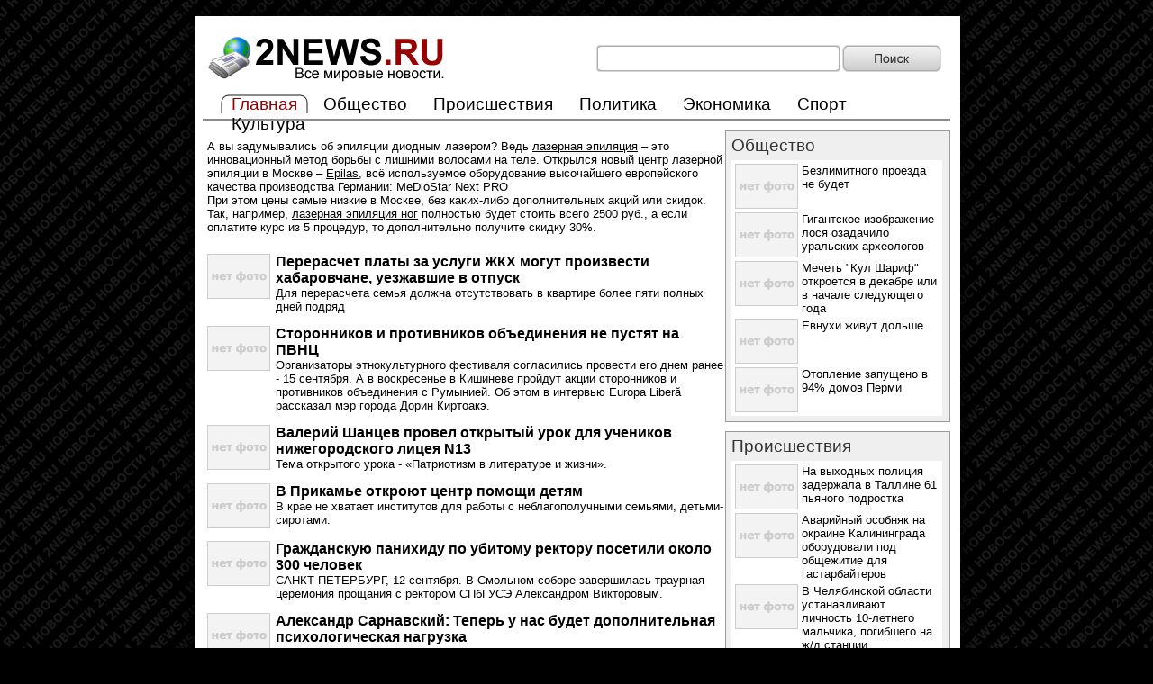

--- FILE ---
content_type: text/html; charset=utf-8
request_url: http://2news.ru/?n=669
body_size: 14534
content:


<!DOCTYPE HTML PUBLIC "-//W3C//DTD HTML 4.0 Transitional//EN">

<html xmlns="http://www.w3.org/1999/xhtml">
<head id="Head1"><title>
	Новости 2news.ru
</title><meta http-equiv="Content-Type" content="text/html; charset=UTF-8" /><link rel="shortcut icon" href="/siteimg/mainicon.ico" /><link href="/style.css" type="text/css" rel="stylesheet" /><meta name="description" content="Новости. Новостной сайт 2news. Самые значимые мировые события и происшествия на новостном сайте." /><meta name="keywords" content="новости, новостной сайт, события, происшествия, общество, новости политики, новости экономики, новости культуры, новости спорта" /></head>
<body style="margin: 0px; background-color: #000000; background-image: url('/siteimg/bg.png')">
<script language="javascript" type="text/javascript">
function ValidateSearch(){
    if (document.getElementById("SearchText").value.length<2){
        alert("Минимальная длина запроса для поиска 2 символа.");
        return false;
    }
    return true;
}
</script>
    <center>
        <table cellpadding="0" cellspacing="0" style="border: 0px; width: 930px; height: 100%;">
            <tr style="vertical-align: top;">
                <td style="height: 140px; background-image: url('/siteimg/top_bg.png'); background-position: top center; background-repeat: no-repeat;">
                    <div style="padding: 35px 50px 0px 50px;">
                        <form action="/default.aspx" method="post" style="margin: 0px; padding: 0px 0px 10px 0px;" onsubmit="return ValidateSearch();">
                            <table cellpadding="0" cellspacing="0" style="width: 830px; border: 0px; background-color: #ffffff;"><tr>
                                <td><a href="/" title="Новости 2news.ru"><img alt="Новости 2news.ru" src="/siteimg/logo.png" style="width: 275px; height: 60px; border: 0px;" /></a></td>
                                <td>&nbsp;</td>
                                <td style="width: 273px"><div style="width: 271px; height: 30px; background-image: url('/siteimg/textbox_bg.png');"><div style="padding: 4px 0px 0px 4px"><input id="SearchText" name="SearchText" type="text" style="width: 262px; border: 0px;" /></div></div></td>
                                <td style="width: 120px"><input id="Search_Button" name="Search_Button" type="submit" class="ButtonSearch" value="" /></td>
                            </tr></table>
                        </form>
                        
                        <div class="header_line"><div style="padding-left: 20px">
                            <div class="header_sel_center"><div class="header_sel_left"><div class="header_sel_right"><div class="header_text">Главная</div></div></div></div>
<div class="header_text"><a href="/?p=theme&id=1" class="Title_Link" title="Общество">Общество</a></div>
<div class="header_text"><a href="/?p=theme&id=2" class="Title_Link" title="Происшествия">Происшествия</a></div>
<div class="header_text"><a href="/?p=theme&id=3" class="Title_Link" title="Политика">Политика</a></div>
<div class="header_text"><a href="/?p=theme&id=4" class="Title_Link" title="Экономика">Экономика</a></div>
<div class="header_text"><a href="/?p=theme&id=5" class="Title_Link" title="Спорт">Спорт</a></div>
<div class="header_text"><a href="/?p=theme&id=6" class="Title_Link" title="Культура">Культура</a></div>

                        </div></div>
                    </div>
                </td>
            </tr>
            <tr style="vertical-align: top">
                <td style="background-image: url('/siteimg/center_bg.png')">
                    <div style="padding: 5px 50px 0px 50px;">
                        <table cellpadding="0" cellspacing="0" style="width: 830px; background-color: #ffffff"><tr style="vertical-align: top;">
                            <td>
<div style="margin:10px 0px 20px 5px;">
А вы задумывались об эпиляции диодным лазером? Ведь <a href="https://epilas.ru" class="Paging_Link">лазерная эпиляция</a> – это инновационный метод борьбы с лишними волосами на теле. Открылся новый центр лазерной эпиляции в Москве – <a href="https://epilas.ru" class="Paging_Link">Epilas</a>, всё используемое оборудование высочайшего европейского качества производства Германии: MeDioStar Next PRO<br />
При этом цены самые низкие в Москве, без каких-либо дополнительных акций или скидок. Так, например, <a href="https://epilas.ru" class="Paging_Link">лазерная эпиляция ног</a> полностью будет стоить всего 2500 руб., а если оплатите курс из 5 процедур, то дополнительно получите скидку 30%.
</div>
                                <div style="padding-bottom: 10px;">
<table cellpadding="2" cellspacing="0" style="width: 100%; border: 0px"><tr style="vertical-align: top;">
<td style="width: 75px; text-align: center;"><a href="/?p=news&id=1051915" title="Перерасчет платы за услуги ЖКХ могут произвести хабаровчане, уезжавшие в отпуск"><img alt="Перерасчет платы за услуги ЖКХ могут произвести хабаровчане, уезжавшие в отпуск" src="/siteimg/no_photo.png" style="border: 0px" /></a></td>
<td>
<h2><a href="/?p=news&id=1051915" class="Title_Link" title="Перерасчет платы за услуги ЖКХ могут произвести хабаровчане, уезжавшие в отпуск">Перерасчет платы за услуги ЖКХ могут произвести хабаровчане, уезжавшие в отпуск</a></h2>
Для перерасчета семья должна отсутствовать в квартире более пяти полных дней подряд
</td>
</tr></table>
</div>
<div style="padding-bottom: 10px;">
<table cellpadding="2" cellspacing="0" style="width: 100%; border: 0px"><tr style="vertical-align: top;">
<td style="width: 75px; text-align: center;"><a href="/?p=news&id=1051914" title="Сторонников и противников объединения не пустят на ПВНЦ"><img alt="Сторонников и противников объединения не пустят на ПВНЦ" src="/siteimg/no_photo.png" style="border: 0px" /></a></td>
<td>
<h2><a href="/?p=news&id=1051914" class="Title_Link" title="Сторонников и противников объединения не пустят на ПВНЦ">Сторонников и противников объединения не пустят на ПВНЦ</a></h2>
Организаторы этнокультурного фестиваля согласились провести его днем ранее - 15 сентября. А в воскресенье в Кишиневе пройдут акции сторонников и противников объединения с Румынией. Об этом в интервью Europa Liber&#259; рассказал мэр города Дорин Киртоакэ.
</td>
</tr></table>
</div>
<div style="padding-bottom: 10px;">
<table cellpadding="2" cellspacing="0" style="width: 100%; border: 0px"><tr style="vertical-align: top;">
<td style="width: 75px; text-align: center;"><a href="/?p=news&id=1051942" title="Валерий Шанцев провел открытый урок для учеников нижегородского лицея N13"><img alt="Валерий Шанцев провел открытый урок для учеников нижегородского лицея N13" src="/siteimg/no_photo.png" style="border: 0px" /></a></td>
<td>
<h2><a href="/?p=news&id=1051942" class="Title_Link" title="Валерий Шанцев провел открытый урок для учеников нижегородского лицея N13">Валерий Шанцев провел открытый урок для учеников нижегородского лицея N13</a></h2>
Тема открытого урока - «Патриотизм в литературе и жизни».
</td>
</tr></table>
</div>
<div style="padding-bottom: 10px;">
<table cellpadding="2" cellspacing="0" style="width: 100%; border: 0px"><tr style="vertical-align: top;">
<td style="width: 75px; text-align: center;"><a href="/?p=news&id=1051918" title="В Прикамье откроют центр помощи детям"><img alt="В Прикамье откроют центр помощи детям" src="/siteimg/no_photo.png" style="border: 0px" /></a></td>
<td>
<h2><a href="/?p=news&id=1051918" class="Title_Link" title="В Прикамье откроют центр помощи детям">В Прикамье откроют центр помощи детям</a></h2>
В крае не хватает институтов для работы с неблагополучными семьями, детьми-сиротами.
</td>
</tr></table>
</div>
<div style="padding-bottom: 10px;">
<table cellpadding="2" cellspacing="0" style="width: 100%; border: 0px"><tr style="vertical-align: top;">
<td style="width: 75px; text-align: center;"><a href="/?p=news&id=1051917" title="Гражданскую панихиду по убитому ректору посетили около 300 человек"><img alt="Гражданскую панихиду по убитому ректору посетили около 300 человек" src="/siteimg/no_photo.png" style="border: 0px" /></a></td>
<td>
<h2><a href="/?p=news&id=1051917" class="Title_Link" title="Гражданскую панихиду по убитому ректору посетили около 300 человек">Гражданскую панихиду по убитому ректору посетили около 300 человек</a></h2>
САНКТ-ПЕТЕРБУРГ, 12 сентября. В Смольном соборе завершилась траурная церемония прощания с ректором СПбГУСЭ Александром Викторовым.
</td>
</tr></table>
</div>
<div style="padding-bottom: 10px;">
<table cellpadding="2" cellspacing="0" style="width: 100%; border: 0px"><tr style="vertical-align: top;">
<td style="width: 75px; text-align: center;"><a href="/?p=news&id=1051986" title="Александр Сарнавский: Теперь у нас будет дополнительная психологическая нагрузка"><img alt="Александр Сарнавский: Теперь у нас будет дополнительная психологическая нагрузка" src="/siteimg/no_photo.png" style="border: 0px" /></a></td>
<td>
<h2><a href="/?p=news&id=1051986" class="Title_Link" title="Александр Сарнавский: Теперь у нас будет дополнительная психологическая нагрузка">Александр Сарнавский: Теперь у нас будет дополнительная психологическая нагрузка</a></h2>
11 сентября, в пресс-центре ВГТРК «Россия» состоялась пресс-конференция, приуроченная к началу трансляций турниров Bellator FC в России, которые стартуют 28 сентября на телеканалах «Россия 2» и «Бойцовский клуб».
</td>
</tr></table>
</div>
<div style="padding-bottom: 10px;">
<table cellpadding="2" cellspacing="0" style="width: 100%; border: 0px"><tr style="vertical-align: top;">
<td style="width: 75px; text-align: center;"><a href="/?p=news&id=1051985" title="Александр Шлеменко: Жду свой титульный бой, чтобы россияне смогли его увидеть в прямом эфире"><img alt="Александр Шлеменко: Жду свой титульный бой, чтобы россияне смогли его увидеть в прямом эфире" src="/siteimg/no_photo.png" style="border: 0px" /></a></td>
<td>
<h2><a href="/?p=news&id=1051985" class="Title_Link" title="Александр Шлеменко: Жду свой титульный бой, чтобы россияне смогли его увидеть в прямом эфире">Александр Шлеменко: Жду свой титульный бой, чтобы россияне смогли его увидеть в прямом эфире</a></h2>
11 сентября, в пресс-центре ВГТРК «Россия» состоялась пресс-конференция, приуроченная к началу трансляций турниров Bellator FC в России, которые стартуют 28 сентября на телеканалах «Россия 2» и «Бойцовский клуб».
</td>
</tr></table>
</div>
<div style="padding-bottom: 10px;">
<table cellpadding="2" cellspacing="0" style="width: 100%; border: 0px"><tr style="vertical-align: top;">
<td style="width: 75px; text-align: center;"><a href="/?p=news&id=1051984" title="Матч Кубка России &quot;Спартак-Нальчик&quot; - &quot;Терек&quot; состоится на день раньше"><img alt="Матч Кубка России &quot;Спартак-Нальчик&quot; - &quot;Терек&quot; состоится на день раньше" src="/siteimg/no_photo.png" style="border: 0px" /></a></td>
<td>
<h2><a href="/?p=news&id=1051984" class="Title_Link" title="Матч Кубка России &quot;Спартак-Нальчик&quot; - &quot;Терек&quot; состоится на день раньше">Матч Кубка России &quot;Спартак-Нальчик&quot; - &quot;Терек&quot; состоится на день раньше</a></h2>
Матч 1/16 финала Кубка России между нальчикским «Спартаком» и «Тереком» пройдет 25 сентября на республиканском стадионе «Спартак».
</td>
</tr></table>
</div>
<div style="padding-bottom: 10px;">
<table cellpadding="2" cellspacing="0" style="width: 100%; border: 0px"><tr style="vertical-align: top;">
<td style="width: 75px; text-align: center;"><a href="/?p=news&id=1051943" title="Депутаты ЗакСа не хотят назначать чиновников Смольного"><img alt="Депутаты ЗакСа не хотят назначать чиновников Смольного" src="/siteimg/no_photo.png" style="border: 0px" /></a></td>
<td>
<h2><a href="/?p=news&id=1051943" class="Title_Link" title="Депутаты ЗакСа не хотят назначать чиновников Смольного">Депутаты ЗакСа не хотят назначать чиновников Смольного</a></h2>
САНКТ-ПЕТЕРБУРГ, 12 сентября. Депутаты петербургского парламента отклонили в первом чтении законопроект, подготовленный «яблочником» Борисом Вишневским, о внесении изменений в устав города, дающих ЗакСу полномочия по согласию и несогласию на назначение всех членов правительства города и глав администраций районов, сообщает корреспондент «Росбалта».
</td>
</tr></table>
</div>
<div style="padding-bottom: 10px;">
<table cellpadding="2" cellspacing="0" style="width: 100%; border: 0px"><tr style="vertical-align: top;">
<td style="width: 75px; text-align: center;"><a href="/?p=news&id=1051989" title="Форвард &quot;Колорадо&quot; Штястны может перебраться в Германию в случае локаута"><img alt="Форвард &quot;Колорадо&quot; Штястны может перебраться в Германию в случае локаута" src="/siteimg/no_photo.png" style="border: 0px" /></a></td>
<td>
<h2><a href="/?p=news&id=1051989" class="Title_Link" title="Форвард &quot;Колорадо&quot; Штястны может перебраться в Германию в случае локаута">Форвард &quot;Колорадо&quot; Штястны может перебраться в Германию в случае локаута</a></h2>
Самый высокооплачиваемый игрок «Колорадо» нападающий Пол Штястны в случае локаута может продолжить карьеру в чемпионате Германии.
</td>
</tr></table>
</div>
<div style="padding-bottom: 10px;">
<table cellpadding="2" cellspacing="0" style="width: 100%; border: 0px"><tr style="vertical-align: top;">
<td style="width: 75px; text-align: center;"><a href="/?p=news&id=1051988" title="И. Лебедев: успех Капелло делает острее вопросы об эффективности работы Адвоката"><img alt="И. Лебедев: успех Капелло делает острее вопросы об эффективности работы Адвоката" src="/siteimg/no_photo.png" style="border: 0px" /></a></td>
<td>
<h2><a href="/?p=news&id=1051988" class="Title_Link" title="И. Лебедев: успех Капелло делает острее вопросы об эффективности работы Адвоката">И. Лебедев: успех Капелло делает острее вопросы об эффективности работы Адвоката</a></h2>
Заместитель председателя Госдумы Игорь Лебедев отметил положительные сдвиги в сборной России, прежде всего обусловленные рабочим подходом нового главного тренера Фабио Капелло.
</td>
</tr></table>
</div>
<div style="padding-bottom: 10px;">
<table cellpadding="2" cellspacing="0" style="width: 100%; border: 0px"><tr style="vertical-align: top;">
<td style="width: 75px; text-align: center;"><a href="/?p=news&id=1051987" title="Мартинес: я не могу смириться с тем, что Чавес является чемпионом мира"><img alt="Мартинес: я не могу смириться с тем, что Чавес является чемпионом мира" src="/siteimg/no_photo.png" style="border: 0px" /></a></td>
<td>
<h2><a href="/?p=news&id=1051987" class="Title_Link" title="Мартинес: я не могу смириться с тем, что Чавес является чемпионом мира">Мартинес: я не могу смириться с тем, что Чавес является чемпионом мира</a></h2>
Аргентинец Серхио Мартинес вновь обрушился с критикой на чемпиона мира в среднем весе по версии WBC Хулио Сезара Чавеса-младшего, с которым ему предстоит сразиться 15 сентября в США.
</td>
</tr></table>
</div>
<div style="padding-bottom: 10px;">
<table cellpadding="2" cellspacing="0" style="width: 100%; border: 0px"><tr style="vertical-align: top;">
<td style="width: 75px; text-align: center;"><a href="/?p=news&id=1051959" title="Украинцев превратят в валютных спекулянтов"><img alt="Украинцев превратят в валютных спекулянтов" src="/siteimg/no_photo.png" style="border: 0px" /></a></td>
<td>
<h2><a href="/?p=news&id=1051959" class="Title_Link" title="Украинцев превратят в валютных спекулянтов">Украинцев превратят в валютных спекулянтов</a></h2>
Стоимость гривни будет зависеть от того, чей печатный станок будет работать быстрее - США или ЕС
</td>
</tr></table>
</div>
<div style="padding-bottom: 10px;">
<table cellpadding="2" cellspacing="0" style="width: 100%; border: 0px"><tr style="vertical-align: top;">
<td style="width: 75px; text-align: center;"><a href="/?p=news&id=1051945" title="За место в Совете при президенте РФ борются Светлана Маковецкая и Виктор Шмыров"><img alt="За место в Совете при президенте РФ борются Светлана Маковецкая и Виктор Шмыров" src="/siteimg/no_photo.png" style="border: 0px" /></a></td>
<td>
<h2><a href="/?p=news&id=1051945" class="Title_Link" title="За место в Совете при президенте РФ борются Светлана Маковецкая и Виктор Шмыров">За место в Совете при президенте РФ борются Светлана Маковецкая и Виктор Шмыров</a></h2>
Кто будет представлять Пермский край в Совете по развитию гражданского общества, станет известно после 15 сентября.
</td>
</tr></table>
</div>
<div style="padding-bottom: 10px;">
<table cellpadding="2" cellspacing="0" style="width: 100%; border: 0px"><tr style="vertical-align: top;">
<td style="width: 75px; text-align: center;"><a href="/?p=news&id=1051991" title="&quot;Спартак&quot; установил клубный рекорд"><img alt="&quot;Спартак&quot; установил клубный рекорд" src="/siteimg/no_photo.png" style="border: 0px" /></a></td>
<td>
<h2><a href="/?p=news&id=1051991" class="Title_Link" title="&quot;Спартак&quot; установил клубный рекорд">&quot;Спартак&quot; установил клубный рекорд</a></h2>
«Спартак» в этом сезоне установил клубный рекорд в чемпионатах России с 1996-го года.
</td>
</tr></table>
</div>
<div style="padding-bottom: 10px;">
<table cellpadding="2" cellspacing="0" style="width: 100%; border: 0px"><tr style="vertical-align: top;">
<td style="width: 75px; text-align: center;"><a href="/?p=news&id=1051990" title="&quot;Пирелли&quot; объявила составы шин на этапы в Японии, Корее и Индии"><img alt="&quot;Пирелли&quot; объявила составы шин на этапы в Японии, Корее и Индии" src="/siteimg/no_photo.png" style="border: 0px" /></a></td>
<td>
<h2><a href="/?p=news&id=1051990" class="Title_Link" title="&quot;Пирелли&quot; объявила составы шин на этапы в Японии, Корее и Индии">&quot;Пирелли&quot; объявила составы шин на этапы в Японии, Корее и Индии</a></h2>
Монопольный поставщик шин в чемпионате мира Формулы-1 компания «Пирелли» объявила составы шин на три последующих Гран-при - Японии, Кореи и Индии.
</td>
</tr></table>
</div>
<div style="padding-bottom: 10px;">
<table cellpadding="2" cellspacing="0" style="width: 100%; border: 0px"><tr style="vertical-align: top;">
<td style="width: 75px; text-align: center;"><a href="/?p=news&id=1051929" title="В Калининграде задержано 20 тонн свинины из Австрии"><img alt="В Калининграде задержано 20 тонн свинины из Австрии" src="/siteimg/no_photo.png" style="border: 0px" /></a></td>
<td>
<h2><a href="/?p=news&id=1051929" class="Title_Link" title="В Калининграде задержано 20 тонн свинины из Австрии">В Калининграде задержано 20 тонн свинины из Австрии</a></h2>
В Калининградской области в пограничном контрольном ветеринарном пункте «СВХ Сириус» государственные инспекторы территориального управления Россельхознадзора выявили нарушение ветеринарных требований при ввозе из Австрии 19,9 тонны мороженой свинины.
</td>
</tr></table>
</div>
<div style="padding-bottom: 10px;">
<table cellpadding="2" cellspacing="0" style="width: 100%; border: 0px"><tr style="vertical-align: top;">
<td style="width: 75px; text-align: center;"><a href="/?p=news&id=1051920" title="Новые номера: подробности"><img alt="Новые номера: подробности" src="/siteimg/no_photo.png" style="border: 0px" /></a></td>
<td>
<h2><a href="/?p=news&id=1051920" class="Title_Link" title="Новые номера: подробности">Новые номера: подробности</a></h2>
Как будут выглядеть обычные «белые» прямоугольные казахстанские номера мы уже не раз писали, теперь же завеса тайны открылась и над остальными госзнаками.
</td>
</tr></table>
</div>
<div style="padding-bottom: 10px;">
<table cellpadding="2" cellspacing="0" style="width: 100%; border: 0px"><tr style="vertical-align: top;">
<td style="width: 75px; text-align: center;"><a href="/?p=news&id=1051992" title="Чакветадзе проиграла Воскобоевой"><img alt="Чакветадзе проиграла Воскобоевой" src="/siteimg/no_photo.png" style="border: 0px" /></a></td>
<td>
<h2><a href="/?p=news&id=1051992" class="Title_Link" title="Чакветадзе проиграла Воскобоевой">Чакветадзе проиграла Воскобоевой</a></h2>
Во втором круге турнира в Ташкенте россиянка Анна Чакветадзе уступила Галине Воскобоевой (1:6, 3:6).
</td>
</tr></table>
</div>
<div style="padding-bottom: 10px;">
<table cellpadding="2" cellspacing="0" style="width: 100%; border: 0px"><tr style="vertical-align: top;">
<td style="width: 75px; text-align: center;"><a href="/?p=news&id=1051995" title="Короткометражка ростовчанина победила на фестивале любительских фильмов &quot;Сёмга&quot;"><img alt="Короткометражка ростовчанина победила на фестивале любительских фильмов &quot;Сёмга&quot;" src="/siteimg/no_photo.png" style="border: 0px" /></a></td>
<td>
<h2><a href="/?p=news&id=1051995" class="Title_Link" title="Короткометражка ростовчанина победила на фестивале любительских фильмов &quot;Сёмга&quot;">Короткометражка ростовчанина победила на фестивале любительских фильмов &quot;Сёмга&quot;</a></h2>
В Ростове-на-Дону завершился первый фестиваль любительского короткометражного кино «Сёмга». На фестивале вниманию зрителей было предложено шесть картин из разных городов страны. Оценивать фильмы смогли сами гости фестиваля.
</td>
</tr></table>
</div>
<div style="padding-bottom: 10px;">
<table cellpadding="2" cellspacing="0" style="width: 100%; border: 0px"><tr style="vertical-align: top;">
<td style="width: 75px; text-align: center;"><a href="/?p=news&id=1051994" title="В ансамбле только цыгане"><img alt="В ансамбле только цыгане" src="/siteimg/no_photo.png" style="border: 0px" /></a></td>
<td>
<h2><a href="/?p=news&id=1051994" class="Title_Link" title="В ансамбле только цыгане">В ансамбле только цыгане</a></h2>
В Липецке появился уникальный этно-коллектив. Впервые в нашем городе создан полноценный цыганский ансамбль песни и танца. 15 сентября липецкие цыгане представят на суд горожан свою первую концертную программу - мини-мюзикл.
</td>
</tr></table>
</div>
<div style="padding-bottom: 10px;">
<table cellpadding="2" cellspacing="0" style="width: 100%; border: 0px"><tr style="vertical-align: top;">
<td style="width: 75px; text-align: center;"><a href="/?p=news&id=1051921" title="Людей в возрасте &quot;после 65&quot; в Казахстане станет больше в ближайшие годы"><img alt="Людей в возрасте &quot;после 65&quot; в Казахстане станет больше в ближайшие годы" src="/siteimg/no_photo.png" style="border: 0px" /></a></td>
<td>
<h2><a href="/?p=news&id=1051921" class="Title_Link" title="Людей в возрасте &quot;после 65&quot; в Казахстане станет больше в ближайшие годы">Людей в возрасте &quot;после 65&quot; в Казахстане станет больше в ближайшие годы</a></h2>
Согласно классификации ООН, сейчас население страны находится «на пороге старения».
</td>
</tr></table>
</div>
<div style="padding-bottom: 10px;">
<table cellpadding="2" cellspacing="0" style="width: 100%; border: 0px"><tr style="vertical-align: top;">
<td style="width: 75px; text-align: center;"><a href="/?p=news&id=1051814" title="Землетрясение магнитудой 4,9 произошло в Киргизии"><img alt="Землетрясение магнитудой 4,9 произошло в Киргизии" src="/siteimg/no_photo.png" style="border: 0px" /></a></td>
<td>
<h2><a href="/?p=news&id=1051814" class="Title_Link" title="Землетрясение магнитудой 4,9 произошло в Киргизии">Землетрясение магнитудой 4,9 произошло в Киргизии</a></h2>
Землетрясение магнитудой 4,9 произошло в среду на территории Киргизии, сообщает казахстанский национальный центр данных.
</td>
</tr></table>
</div>
<div style="padding-bottom: 10px;">
<table cellpadding="2" cellspacing="0" style="width: 100%; border: 0px"><tr style="vertical-align: top;">
<td style="width: 75px; text-align: center;"><a href="/?p=news&id=1051961" title="Кабмин договорился с трейдерами заморозить цены на бензин"><img alt="Кабмин договорился с трейдерами заморозить цены на бензин" src="/siteimg/no_photo.png" style="border: 0px" /></a></td>
<td>
<h2><a href="/?p=news&id=1051961" class="Title_Link" title="Кабмин договорился с трейдерами заморозить цены на бензин">Кабмин договорился с трейдерами заморозить цены на бензин</a></h2>
В Министерстве энергетики утверждают, что для подорожания нет оснований. Аналитики напоминают, что нефть на европейских рынках подорожала на 30%
</td>
</tr></table>
</div>
<div style="padding-bottom: 10px;">
<table cellpadding="2" cellspacing="0" style="width: 100%; border: 0px"><tr style="vertical-align: top;">
<td style="width: 75px; text-align: center;"><a href="/?p=news&id=1051947" title="Убит посол США в Ливии"><img alt="Убит посол США в Ливии" src="/siteimg/no_photo.png" style="border: 0px" /></a></td>
<td>
<h2><a href="/?p=news&id=1051947" class="Title_Link" title="Убит посол США в Ливии">Убит посол США в Ливии</a></h2>
В ходе беспорядков в Бенгази взорвана машина, в которой находились глава дипмиссии и трое дипломатов
</td>
</tr></table>
</div>
<a  class="Paging_Link" href='/?n=668'><b>&#0139;</b> назад</a> <a  class="Paging_Link" href='/?n=0'>1</a> ..... <a  class="Paging_Link" href='/?n=570'>571</a> <a  class="Paging_Link" href='/?n=571'>572</a> <a  class="Paging_Link" href='/?n=572'>573</a> <a  class="Paging_Link" href='/?n=573'>574</a> <a  class="Paging_Link" href='/?n=574'>575</a> <a  class="Paging_Link" href='/?n=575'>576</a> <a  class="Paging_Link" href='/?n=576'>577</a> <a  class="Paging_Link" href='/?n=577'>578</a> <a  class="Paging_Link" href='/?n=578'>579</a> <a  class="Paging_Link" href='/?n=579'>580</a> <a  class="Paging_Link" href='/?n=580'>581</a> <a  class="Paging_Link" href='/?n=581'>582</a> <a  class="Paging_Link" href='/?n=582'>583</a> <a  class="Paging_Link" href='/?n=583'>584</a> <a  class="Paging_Link" href='/?n=584'>585</a> <a  class="Paging_Link" href='/?n=585'>586</a> <a  class="Paging_Link" href='/?n=586'>587</a> <a  class="Paging_Link" href='/?n=587'>588</a> <a  class="Paging_Link" href='/?n=588'>589</a> <a  class="Paging_Link" href='/?n=589'>590</a> <a  class="Paging_Link" href='/?n=590'>591</a> <a  class="Paging_Link" href='/?n=591'>592</a> <a  class="Paging_Link" href='/?n=592'>593</a> <a  class="Paging_Link" href='/?n=593'>594</a> <a  class="Paging_Link" href='/?n=594'>595</a> <a  class="Paging_Link" href='/?n=595'>596</a> <a  class="Paging_Link" href='/?n=596'>597</a> <a  class="Paging_Link" href='/?n=597'>598</a> <a  class="Paging_Link" href='/?n=598'>599</a> <a  class="Paging_Link" href='/?n=599'>600</a> <a  class="Paging_Link" href='/?n=600'>601</a> <a  class="Paging_Link" href='/?n=601'>602</a> <a  class="Paging_Link" href='/?n=602'>603</a> <a  class="Paging_Link" href='/?n=603'>604</a> <a  class="Paging_Link" href='/?n=604'>605</a> <a  class="Paging_Link" href='/?n=605'>606</a> <a  class="Paging_Link" href='/?n=606'>607</a> <a  class="Paging_Link" href='/?n=607'>608</a> <a  class="Paging_Link" href='/?n=608'>609</a> <a  class="Paging_Link" href='/?n=609'>610</a> <a  class="Paging_Link" href='/?n=610'>611</a> <a  class="Paging_Link" href='/?n=611'>612</a> <a  class="Paging_Link" href='/?n=612'>613</a> <a  class="Paging_Link" href='/?n=613'>614</a> <a  class="Paging_Link" href='/?n=614'>615</a> <a  class="Paging_Link" href='/?n=615'>616</a> <a  class="Paging_Link" href='/?n=616'>617</a> <a  class="Paging_Link" href='/?n=617'>618</a> <a  class="Paging_Link" href='/?n=618'>619</a> <a  class="Paging_Link" href='/?n=619'>620</a> <a  class="Paging_Link" href='/?n=620'>621</a> <a  class="Paging_Link" href='/?n=621'>622</a> <a  class="Paging_Link" href='/?n=622'>623</a> <a  class="Paging_Link" href='/?n=623'>624</a> <a  class="Paging_Link" href='/?n=624'>625</a> <a  class="Paging_Link" href='/?n=625'>626</a> <a  class="Paging_Link" href='/?n=626'>627</a> <a  class="Paging_Link" href='/?n=627'>628</a> <a  class="Paging_Link" href='/?n=628'>629</a> <a  class="Paging_Link" href='/?n=629'>630</a> <a  class="Paging_Link" href='/?n=630'>631</a> <a  class="Paging_Link" href='/?n=631'>632</a> <a  class="Paging_Link" href='/?n=632'>633</a> <a  class="Paging_Link" href='/?n=633'>634</a> <a  class="Paging_Link" href='/?n=634'>635</a> <a  class="Paging_Link" href='/?n=635'>636</a> <a  class="Paging_Link" href='/?n=636'>637</a> <a  class="Paging_Link" href='/?n=637'>638</a> <a  class="Paging_Link" href='/?n=638'>639</a> <a  class="Paging_Link" href='/?n=639'>640</a> <a  class="Paging_Link" href='/?n=640'>641</a> <a  class="Paging_Link" href='/?n=641'>642</a> <a  class="Paging_Link" href='/?n=642'>643</a> <a  class="Paging_Link" href='/?n=643'>644</a> <a  class="Paging_Link" href='/?n=644'>645</a> <a  class="Paging_Link" href='/?n=645'>646</a> <a  class="Paging_Link" href='/?n=646'>647</a> <a  class="Paging_Link" href='/?n=647'>648</a> <a  class="Paging_Link" href='/?n=648'>649</a> <a  class="Paging_Link" href='/?n=649'>650</a> <a  class="Paging_Link" href='/?n=650'>651</a> <a  class="Paging_Link" href='/?n=651'>652</a> <a  class="Paging_Link" href='/?n=652'>653</a> <a  class="Paging_Link" href='/?n=653'>654</a> <a  class="Paging_Link" href='/?n=654'>655</a> <a  class="Paging_Link" href='/?n=655'>656</a> <a  class="Paging_Link" href='/?n=656'>657</a> <a  class="Paging_Link" href='/?n=657'>658</a> <a  class="Paging_Link" href='/?n=658'>659</a> <a  class="Paging_Link" href='/?n=659'>660</a> <a  class="Paging_Link" href='/?n=660'>661</a> <a  class="Paging_Link" href='/?n=661'>662</a> <a  class="Paging_Link" href='/?n=662'>663</a> <a  class="Paging_Link" href='/?n=663'>664</a> <a  class="Paging_Link" href='/?n=664'>665</a> <a  class="Paging_Link" href='/?n=665'>666</a> <a  class="Paging_Link" href='/?n=666'>667</a> <a  class="Paging_Link" href='/?n=667'>668</a> <a  class="Paging_Link" href='/?n=668'>669</a> <b>[670]</b> <a  class="Paging_Link" href='/?n=670'>671</a> <a  class="Paging_Link" href='/?n=671'>672</a> <a  class="Paging_Link" href='/?n=672'>673</a> <a  class="Paging_Link" href='/?n=673'>674</a> <a  class="Paging_Link" href='/?n=674'>675</a> <a  class="Paging_Link" href='/?n=675'>676</a> <a  class="Paging_Link" href='/?n=676'>677</a> <a  class="Paging_Link" href='/?n=677'>678</a> <a  class="Paging_Link" href='/?n=678'>679</a> <a  class="Paging_Link" href='/?n=679'>680</a> <a  class="Paging_Link" href='/?n=680'>681</a> <a  class="Paging_Link" href='/?n=681'>682</a> <a  class="Paging_Link" href='/?n=682'>683</a> <a  class="Paging_Link" href='/?n=683'>684</a> <a  class="Paging_Link" href='/?n=684'>685</a> <a  class="Paging_Link" href='/?n=685'>686</a> <a  class="Paging_Link" href='/?n=686'>687</a> <a  class="Paging_Link" href='/?n=687'>688</a> <a  class="Paging_Link" href='/?n=688'>689</a> <a  class="Paging_Link" href='/?n=689'>690</a> <a  class="Paging_Link" href='/?n=690'>691</a> <a  class="Paging_Link" href='/?n=691'>692</a> <a  class="Paging_Link" href='/?n=692'>693</a> <a  class="Paging_Link" href='/?n=693'>694</a> <a  class="Paging_Link" href='/?n=694'>695</a> <a  class="Paging_Link" href='/?n=695'>696</a> <a  class="Paging_Link" href='/?n=696'>697</a> <a  class="Paging_Link" href='/?n=697'>698</a> <a  class="Paging_Link" href='/?n=698'>699</a> <a  class="Paging_Link" href='/?n=699'>700</a> <a  class="Paging_Link" href='/?n=700'>701</a> <a  class="Paging_Link" href='/?n=701'>702</a> <a  class="Paging_Link" href='/?n=702'>703</a> <a  class="Paging_Link" href='/?n=703'>704</a> <a  class="Paging_Link" href='/?n=704'>705</a> <a  class="Paging_Link" href='/?n=705'>706</a> <a  class="Paging_Link" href='/?n=706'>707</a> <a  class="Paging_Link" href='/?n=707'>708</a> <a  class="Paging_Link" href='/?n=708'>709</a> <a  class="Paging_Link" href='/?n=709'>710</a> <a  class="Paging_Link" href='/?n=710'>711</a> <a  class="Paging_Link" href='/?n=711'>712</a> <a  class="Paging_Link" href='/?n=712'>713</a> <a  class="Paging_Link" href='/?n=713'>714</a> <a  class="Paging_Link" href='/?n=714'>715</a> <a  class="Paging_Link" href='/?n=715'>716</a> <a  class="Paging_Link" href='/?n=716'>717</a> <a  class="Paging_Link" href='/?n=717'>718</a> <a  class="Paging_Link" href='/?n=718'>719</a> <a  class="Paging_Link" href='/?n=719'>720</a> <a  class="Paging_Link" href='/?n=720'>721</a> <a  class="Paging_Link" href='/?n=721'>722</a> <a  class="Paging_Link" href='/?n=722'>723</a> <a  class="Paging_Link" href='/?n=723'>724</a> <a  class="Paging_Link" href='/?n=724'>725</a> <a  class="Paging_Link" href='/?n=725'>726</a> <a  class="Paging_Link" href='/?n=726'>727</a> <a  class="Paging_Link" href='/?n=727'>728</a> <a  class="Paging_Link" href='/?n=728'>729</a> <a  class="Paging_Link" href='/?n=729'>730</a> <a  class="Paging_Link" href='/?n=730'>731</a> <a  class="Paging_Link" href='/?n=731'>732</a> <a  class="Paging_Link" href='/?n=732'>733</a> <a  class="Paging_Link" href='/?n=733'>734</a> <a  class="Paging_Link" href='/?n=734'>735</a> <a  class="Paging_Link" href='/?n=735'>736</a> <a  class="Paging_Link" href='/?n=736'>737</a> <a  class="Paging_Link" href='/?n=737'>738</a> <a  class="Paging_Link" href='/?n=738'>739</a> <a  class="Paging_Link" href='/?n=739'>740</a> <a  class="Paging_Link" href='/?n=740'>741</a> <a  class="Paging_Link" href='/?n=741'>742</a> <a  class="Paging_Link" href='/?n=742'>743</a> <a  class="Paging_Link" href='/?n=743'>744</a> <a  class="Paging_Link" href='/?n=744'>745</a> <a  class="Paging_Link" href='/?n=745'>746</a> <a  class="Paging_Link" href='/?n=746'>747</a> <a  class="Paging_Link" href='/?n=747'>748</a> <a  class="Paging_Link" href='/?n=748'>749</a> <a  class="Paging_Link" href='/?n=749'>750</a> <a  class="Paging_Link" href='/?n=750'>751</a> <a  class="Paging_Link" href='/?n=751'>752</a> <a  class="Paging_Link" href='/?n=752'>753</a> <a  class="Paging_Link" href='/?n=753'>754</a> <a  class="Paging_Link" href='/?n=754'>755</a> <a  class="Paging_Link" href='/?n=755'>756</a> <a  class="Paging_Link" href='/?n=756'>757</a> <a  class="Paging_Link" href='/?n=757'>758</a> <a  class="Paging_Link" href='/?n=758'>759</a> <a  class="Paging_Link" href='/?n=759'>760</a> <a  class="Paging_Link" href='/?n=760'>761</a> <a  class="Paging_Link" href='/?n=761'>762</a> <a  class="Paging_Link" href='/?n=762'>763</a> <a  class="Paging_Link" href='/?n=763'>764</a> <a  class="Paging_Link" href='/?n=764'>765</a> <a  class="Paging_Link" href='/?n=765'>766</a> <a  class="Paging_Link" href='/?n=766'>767</a> <a  class="Paging_Link" href='/?n=767'>768</a> <a  class="Paging_Link" href='/?n=768'>769</a> ..... <a  class="Paging_Link" href='/?n=32138'>32139</a> <a  class="Paging_Link" href='/?n=670'>далее <b>&#0155;</b></a>
                            </td>
                            <td style="width: 250px">
                                <div style="padding-bottom: 10px"><table cellpadding="0" cellspacing="1" style="border: 0px; width: 250px; background-color: #999999"><tr><td style="background-color: #efefef;">
<div style="padding: 5px 0px 0px 6px;"><a href="/?p=theme&id=1" class="ThemeTitle_Link">Общество</a></div>
<div style="padding: 5px 6px 6px 6px;"><div style="width: 234px; background-color: #ffffff;"><div style="padding: 2px">
<table cellpadding="2" cellspacing="0" style="border: 0px; width: 230px;"><tr style="vertical-align: top;">
<td style="width: 70px; text-align: center"><a href="/?p=news&id=1072927" title="Безлимитного проезда не будет"><img alt="Безлимитного проезда не будет" src="/siteimg/no_photo.png" style="border: 0px" /></a></td>
<td><a href="/?p=news&id=1072927" class="Title_Link">Безлимитного проезда не будет</a></td>
</tr></table>
<table cellpadding="2" cellspacing="0" style="border: 0px; width: 230px;"><tr style="vertical-align: top;">
<td style="width: 70px; text-align: center"><a href="/?p=news&id=1072928" title="Гигантское изображение лося озадачило уральских археологов"><img alt="Гигантское изображение лося озадачило уральских археологов" src="/siteimg/no_photo.png" style="border: 0px" /></a></td>
<td><a href="/?p=news&id=1072928" class="Title_Link">Гигантское изображение лося озадачило уральских археологов</a></td>
</tr></table>
<table cellpadding="2" cellspacing="0" style="border: 0px; width: 230px;"><tr style="vertical-align: top;">
<td style="width: 70px; text-align: center"><a href="/?p=news&id=1072929" title="Мечеть &quot;Кул Шариф&quot; откроется в декабре или в начале следующего года"><img alt="Мечеть &quot;Кул Шариф&quot; откроется в декабре или в начале следующего года" src="/siteimg/no_photo.png" style="border: 0px" /></a></td>
<td><a href="/?p=news&id=1072929" class="Title_Link">Мечеть &quot;Кул Шариф&quot; откроется в декабре или в начале следующего года</a></td>
</tr></table>
<table cellpadding="2" cellspacing="0" style="border: 0px; width: 230px;"><tr style="vertical-align: top;">
<td style="width: 70px; text-align: center"><a href="/?p=news&id=1072932" title="Евнухи живут дольше"><img alt="Евнухи живут дольше" src="/siteimg/no_photo.png" style="border: 0px" /></a></td>
<td><a href="/?p=news&id=1072932" class="Title_Link">Евнухи живут дольше</a></td>
</tr></table>
<table cellpadding="2" cellspacing="0" style="border: 0px; width: 230px;"><tr style="vertical-align: top;">
<td style="width: 70px; text-align: center"><a href="/?p=news&id=1072931" title="Отопление запущено в 94% домов Перми"><img alt="Отопление запущено в 94% домов Перми" src="/siteimg/no_photo.png" style="border: 0px" /></a></td>
<td><a href="/?p=news&id=1072931" class="Title_Link">Отопление запущено в 94% домов Перми</a></td>
</tr></table>
</div></div></div>
</td></tr></table></div>
<div style="padding-bottom: 10px"><table cellpadding="0" cellspacing="1" style="border: 0px; width: 250px; background-color: #999999"><tr><td style="background-color: #efefef;">
<div style="padding: 5px 0px 0px 6px;"><a href="/?p=theme&id=2" class="ThemeTitle_Link">Происшествия</a></div>
<div style="padding: 5px 6px 6px 6px;"><div style="width: 234px; background-color: #ffffff;"><div style="padding: 2px">
<table cellpadding="2" cellspacing="0" style="border: 0px; width: 230px;"><tr style="vertical-align: top;">
<td style="width: 70px; text-align: center"><a href="/?p=news&id=1072940" title="На выходных полиция задержала в Таллине 61 пьяного подростка"><img alt="На выходных полиция задержала в Таллине 61 пьяного подростка" src="/siteimg/no_photo.png" style="border: 0px" /></a></td>
<td><a href="/?p=news&id=1072940" class="Title_Link">На выходных полиция задержала в Таллине 61 пьяного подростка</a></td>
</tr></table>
<table cellpadding="2" cellspacing="0" style="border: 0px; width: 230px;"><tr style="vertical-align: top;">
<td style="width: 70px; text-align: center"><a href="/?p=news&id=1072939" title="Аварийный особняк на окраине Калининграда оборудовали под общежитие для гастарбайтеров"><img alt="Аварийный особняк на окраине Калининграда оборудовали под общежитие для гастарбайтеров" src="/siteimg/no_photo.png" style="border: 0px" /></a></td>
<td><a href="/?p=news&id=1072939" class="Title_Link">Аварийный особняк на окраине Калининграда оборудовали под общежитие для гастарбайтеров</a></td>
</tr></table>
<table cellpadding="2" cellspacing="0" style="border: 0px; width: 230px;"><tr style="vertical-align: top;">
<td style="width: 70px; text-align: center"><a href="/?p=news&id=1072942" title="В Челябинской области устанавливают личность 10-летнего мальчика, погибшего на ж/д станции"><img alt="В Челябинской области устанавливают личность 10-летнего мальчика, погибшего на ж/д станции" src="/siteimg/no_photo.png" style="border: 0px" /></a></td>
<td><a href="/?p=news&id=1072942" class="Title_Link">В Челябинской области устанавливают личность 10-летнего мальчика, погибшего на ж/д станции</a></td>
</tr></table>
<table cellpadding="2" cellspacing="0" style="border: 0px; width: 230px;"><tr style="vertical-align: top;">
<td style="width: 70px; text-align: center"><a href="/?p=news&id=1072943" title="В Геленджике сотрудник ДПС насмерть сбил пешехода"><img alt="В Геленджике сотрудник ДПС насмерть сбил пешехода" src="/siteimg/no_photo.png" style="border: 0px" /></a></td>
<td><a href="/?p=news&id=1072943" class="Title_Link">В Геленджике сотрудник ДПС насмерть сбил пешехода</a></td>
</tr></table>
<table cellpadding="2" cellspacing="0" style="border: 0px; width: 230px;"><tr style="vertical-align: top;">
<td style="width: 70px; text-align: center"><a href="/?p=news&id=1072944" title="Петербуржец пытался застрелиться из наградного пистолета"><img alt="Петербуржец пытался застрелиться из наградного пистолета" src="/siteimg/no_photo.png" style="border: 0px" /></a></td>
<td><a href="/?p=news&id=1072944" class="Title_Link">Петербуржец пытался застрелиться из наградного пистолета</a></td>
</tr></table>
</div></div></div>
</td></tr></table></div>
<div style="padding-bottom: 10px"><table cellpadding="0" cellspacing="1" style="border: 0px; width: 250px; background-color: #999999"><tr><td style="background-color: #efefef;">
<div style="padding: 5px 0px 0px 6px;"><a href="/?p=theme&id=3" class="ThemeTitle_Link">Политика</a></div>
<div style="padding: 5px 6px 6px 6px;"><div style="width: 234px; background-color: #ffffff;"><div style="padding: 2px">
<table cellpadding="2" cellspacing="0" style="border: 0px; width: 230px;"><tr style="vertical-align: top;">
<td style="width: 70px; text-align: center"><a href="/?p=news&id=1072959" title="Президент участвует в открытии 67-й сессии Генеральной ассамблеи ООН"><img alt="Президент участвует в открытии 67-й сессии Генеральной ассамблеи ООН" src="/siteimg/no_photo.png" style="border: 0px" /></a></td>
<td><a href="/?p=news&id=1072959" class="Title_Link">Президент участвует в открытии 67-й сессии Генеральной ассамблеи ООН</a></td>
</tr></table>
<table cellpadding="2" cellspacing="0" style="border: 0px; width: 230px;"><tr style="vertical-align: top;">
<td style="width: 70px; text-align: center"><a href="/?p=news&id=1072961" title="Трагически погиб следователь, который вел дела Гонгадзе и Ющенко"><img alt="Трагически погиб следователь, который вел дела Гонгадзе и Ющенко" src="/siteimg/no_photo.png" style="border: 0px" /></a></td>
<td><a href="/?p=news&id=1072961" class="Title_Link">Трагически погиб следователь, который вел дела Гонгадзе и Ющенко</a></td>
</tr></table>
<table cellpadding="2" cellspacing="0" style="border: 0px; width: 230px;"><tr style="vertical-align: top;">
<td style="width: 70px; text-align: center"><a href="/?p=news&id=1072962" title="Глава МВФ призвала Европу и США к &quot;решительным действиям&quot; по оживлению экономики"><img alt="Глава МВФ призвала Европу и США к &quot;решительным действиям&quot; по оживлению экономики" src="/siteimg/no_photo.png" style="border: 0px" /></a></td>
<td><a href="/?p=news&id=1072962" class="Title_Link">Глава МВФ призвала Европу и США к &quot;решительным действиям&quot; по оживлению экономики</a></td>
</tr></table>
<table cellpadding="2" cellspacing="0" style="border: 0px; width: 230px;"><tr style="vertical-align: top;">
<td style="width: 70px; text-align: center"><a href="/?p=news&id=1072964" title="В ПР разъяснили статус резолюции США по Украине"><img alt="В ПР разъяснили статус резолюции США по Украине" src="/siteimg/no_photo.png" style="border: 0px" /></a></td>
<td><a href="/?p=news&id=1072964" class="Title_Link">В ПР разъяснили статус резолюции США по Украине</a></td>
</tr></table>
<table cellpadding="2" cellspacing="0" style="border: 0px; width: 230px;"><tr style="vertical-align: top;">
<td style="width: 70px; text-align: center"><a href="/?p=news&id=1072963" title="Доклад США: Использование беспилотников в Пакистане контрпродуктивно"><img alt="Доклад США: Использование беспилотников в Пакистане контрпродуктивно" src="/siteimg/no_photo.png" style="border: 0px" /></a></td>
<td><a href="/?p=news&id=1072963" class="Title_Link">Доклад США: Использование беспилотников в Пакистане контрпродуктивно</a></td>
</tr></table>
</div></div></div>
</td></tr></table></div>
<div style="padding-bottom: 10px"><table cellpadding="0" cellspacing="1" style="border: 0px; width: 250px; background-color: #999999"><tr><td style="background-color: #efefef;">
<div style="padding: 5px 0px 0px 6px;"><a href="/?p=theme&id=4" class="ThemeTitle_Link">Экономика</a></div>
<div style="padding: 5px 6px 6px 6px;"><div style="width: 234px; background-color: #ffffff;"><div style="padding: 2px">
<table cellpadding="2" cellspacing="0" style="border: 0px; width: 230px;"><tr style="vertical-align: top;">
<td style="width: 70px; text-align: center"><a href="/?p=news&id=1072977" title="Между Аяном и Нельканом Хабаровского края проще пускать вертолет, нежели построить дорогу"><img alt="Между Аяном и Нельканом Хабаровского края проще пускать вертолет, нежели построить дорогу" src="/siteimg/no_photo.png" style="border: 0px" /></a></td>
<td><a href="/?p=news&id=1072977" class="Title_Link">Между Аяном и Нельканом Хабаровского края проще пускать вертолет, нежели построить дорогу</a></td>
</tr></table>
<table cellpadding="2" cellspacing="0" style="border: 0px; width: 230px;"><tr style="vertical-align: top;">
<td style="width: 70px; text-align: center"><a href="/?p=news&id=1072978" title="Россия ожидает притока новых инвестиций из Сингапура в российский агропромышленный комплекс"><img alt="Россия ожидает притока новых инвестиций из Сингапура в российский агропромышленный комплекс" src="/siteimg/no_photo.png" style="border: 0px" /></a></td>
<td><a href="/?p=news&id=1072978" class="Title_Link">Россия ожидает притока новых инвестиций из Сингапура в российский агропромышленный комплекс</a></td>
</tr></table>
<table cellpadding="2" cellspacing="0" style="border: 0px; width: 230px;"><tr style="vertical-align: top;">
<td style="width: 70px; text-align: center"><a href="/?p=news&id=1072979" title="Развитие ТЭК на $1 трлн поручат финансировать бизнесу"><img alt="Развитие ТЭК на $1 трлн поручат финансировать бизнесу" src="/siteimg/no_photo.png" style="border: 0px" /></a></td>
<td><a href="/?p=news&id=1072979" class="Title_Link">Развитие ТЭК на $1 трлн поручат финансировать бизнесу</a></td>
</tr></table>
<table cellpadding="2" cellspacing="0" style="border: 0px; width: 230px;"><tr style="vertical-align: top;">
<td style="width: 70px; text-align: center"><a href="/?p=news&id=1072980" title="Sharp намерен уволить до 11 тыс сотрудников, что позволит ему привлечь до 33,8 млрд долл к апрелю 2013 года"><img alt="Sharp намерен уволить до 11 тыс сотрудников, что позволит ему привлечь до 33,8 млрд долл к апрелю 2013 года" src="/siteimg/no_photo.png" style="border: 0px" /></a></td>
<td><a href="/?p=news&id=1072980" class="Title_Link">Sharp намерен уволить до 11 тыс сотрудников, что позволит ему привлечь до 33,8 млрд долл к апрелю 2013 года</a></td>
</tr></table>
<table cellpadding="2" cellspacing="0" style="border: 0px; width: 230px;"><tr style="vertical-align: top;">
<td style="width: 70px; text-align: center"><a href="/?p=news&id=1072984" title="Бразилия готовится к &quot;шинной войне&quot; с Украиной"><img alt="Бразилия готовится к &quot;шинной войне&quot; с Украиной" src="/siteimg/no_photo.png" style="border: 0px" /></a></td>
<td><a href="/?p=news&id=1072984" class="Title_Link">Бразилия готовится к &quot;шинной войне&quot; с Украиной</a></td>
</tr></table>
</div></div></div>
</td></tr></table></div>
<div style="padding-bottom: 10px"><table cellpadding="0" cellspacing="1" style="border: 0px; width: 250px; background-color: #999999"><tr><td style="background-color: #efefef;">
<div style="padding: 5px 0px 0px 6px;"><a href="/?p=theme&id=5" class="ThemeTitle_Link">Спорт</a></div>
<div style="padding: 5px 6px 6px 6px;"><div style="width: 234px; background-color: #ffffff;"><div style="padding: 2px">
<table cellpadding="2" cellspacing="0" style="border: 0px; width: 230px;"><tr style="vertical-align: top;">
<td style="width: 70px; text-align: center"><a href="/?p=news&id=1072991" title="Алан Ширер может возглавить &quot;Блэкберн&quot;"><img alt="Алан Ширер может возглавить &quot;Блэкберн&quot;" src="/siteimg/no_photo.png" style="border: 0px" /></a></td>
<td><a href="/?p=news&id=1072991" class="Title_Link">Алан Ширер может возглавить &quot;Блэкберн&quot;</a></td>
</tr></table>
<table cellpadding="2" cellspacing="0" style="border: 0px; width: 230px;"><tr style="vertical-align: top;">
<td style="width: 70px; text-align: center"><a href="/?p=news&id=1072990" title="Сочи-2014: до открытия Олимпийских игр осталось 500 дней"><img alt="Сочи-2014: до открытия Олимпийских игр осталось 500 дней" src="/siteimg/no_photo.png" style="border: 0px" /></a></td>
<td><a href="/?p=news&id=1072990" class="Title_Link">Сочи-2014: до открытия Олимпийских игр осталось 500 дней</a></td>
</tr></table>
<table cellpadding="2" cellspacing="0" style="border: 0px; width: 230px;"><tr style="vertical-align: top;">
<td style="width: 70px; text-align: center"><a href="/?p=news&id=1072992" title="Симмондс и Стюарт будут выступать во второй немецкой бундеслиге"><img alt="Симмондс и Стюарт будут выступать во второй немецкой бундеслиге" src="/siteimg/no_photo.png" style="border: 0px" /></a></td>
<td><a href="/?p=news&id=1072992" class="Title_Link">Симмондс и Стюарт будут выступать во второй немецкой бундеслиге</a></td>
</tr></table>
<table cellpadding="2" cellspacing="0" style="border: 0px; width: 230px;"><tr style="vertical-align: top;">
<td style="width: 70px; text-align: center"><a href="/?p=news&id=1072994" title="В &quot;Барселоне&quot; уверены в том, что Неймар не перейдёт в &quot;ПСЖ&quot;"><img alt="В &quot;Барселоне&quot; уверены в том, что Неймар не перейдёт в &quot;ПСЖ&quot;" src="/siteimg/no_photo.png" style="border: 0px" /></a></td>
<td><a href="/?p=news&id=1072994" class="Title_Link">В &quot;Барселоне&quot; уверены в том, что Неймар не перейдёт в &quot;ПСЖ&quot;</a></td>
</tr></table>
<table cellpadding="2" cellspacing="0" style="border: 0px; width: 230px;"><tr style="vertical-align: top;">
<td style="width: 70px; text-align: center"><a href="/?p=news&id=1072996" title="Артур Кулда: Пока идет игра, нужно набирать очки"><img alt="Артур Кулда: Пока идет игра, нужно набирать очки" src="/siteimg/no_photo.png" style="border: 0px" /></a></td>
<td><a href="/?p=news&id=1072996" class="Title_Link">Артур Кулда: Пока идет игра, нужно набирать очки</a></td>
</tr></table>
</div></div></div>
</td></tr></table></div>
<div style="padding-bottom: 10px"><table cellpadding="0" cellspacing="1" style="border: 0px; width: 250px; background-color: #999999"><tr><td style="background-color: #efefef;">
<div style="padding: 5px 0px 0px 6px;"><a href="/?p=theme&id=6" class="ThemeTitle_Link">Культура</a></div>
<div style="padding: 5px 6px 6px 6px;"><div style="width: 234px; background-color: #ffffff;"><div style="padding: 2px">
<table cellpadding="2" cellspacing="0" style="border: 0px; width: 230px;"><tr style="vertical-align: top;">
<td style="width: 70px; text-align: center"><a href="/?p=news&id=1073010" title="В Уфе пройдет концерт песен из кинофильмов ХХ века"><img alt="В Уфе пройдет концерт песен из кинофильмов ХХ века" src="/siteimg/no_photo.png" style="border: 0px" /></a></td>
<td><a href="/?p=news&id=1073010" class="Title_Link">В Уфе пройдет концерт песен из кинофильмов ХХ века</a></td>
</tr></table>
<table cellpadding="2" cellspacing="0" style="border: 0px; width: 230px;"><tr style="vertical-align: top;">
<td style="width: 70px; text-align: center"><a href="/?p=news&id=1072923" title="К 80-летию Андрея Тарковского в &quot;Этажах&quot; открывают выставку"><img alt="К 80-летию Андрея Тарковского в &quot;Этажах&quot; открывают выставку" src="/siteimg/no_photo.png" style="border: 0px" /></a></td>
<td><a href="/?p=news&id=1072923" class="Title_Link">К 80-летию Андрея Тарковского в &quot;Этажах&quot; открывают выставку</a></td>
</tr></table>
<table cellpadding="2" cellspacing="0" style="border: 0px; width: 230px;"><tr style="vertical-align: top;">
<td style="width: 70px; text-align: center"><a href="/?p=news&id=1072924" title="Омский детский ансамбль отправится на гастроли"><img alt="Омский детский ансамбль отправится на гастроли" src="/siteimg/no_photo.png" style="border: 0px" /></a></td>
<td><a href="/?p=news&id=1072924" class="Title_Link">Омский детский ансамбль отправится на гастроли</a></td>
</tr></table>
<table cellpadding="2" cellspacing="0" style="border: 0px; width: 230px;"><tr style="vertical-align: top;">
<td style="width: 70px; text-align: center"><a href="/?p=news&id=1072925" title="Фестиваль украинского кино начался в Краснодаре"><img alt="Фестиваль украинского кино начался в Краснодаре" src="/siteimg/no_photo.png" style="border: 0px" /></a></td>
<td><a href="/?p=news&id=1072925" class="Title_Link">Фестиваль украинского кино начался в Краснодаре</a></td>
</tr></table>
<table cellpadding="2" cellspacing="0" style="border: 0px; width: 230px;"><tr style="vertical-align: top;">
<td style="width: 70px; text-align: center"><a href="/?p=news&id=1072926" title="Никита Михалков снимает фильм по Бунину"><img alt="Никита Михалков снимает фильм по Бунину" src="/siteimg/no_photo.png" style="border: 0px" /></a></td>
<td><a href="/?p=news&id=1072926" class="Title_Link">Никита Михалков снимает фильм по Бунину</a></td>
</tr></table>
</div></div></div>
</td></tr></table></div>

                                
<center><noindex>
    <!--Rating@Mail.ru counter-->
    <script language="javascript"><!--
    d=document;var a='';a+=';r='+escape(d.referrer);js=10;//--></script>
    <script language="javascript1.1"><!--
    a+=';j='+navigator.javaEnabled();js=11;//--></script>
    <script language="javascript1.2"><!--
    s=screen;a+=';s='+s.width+'*'+s.height;
    a+=';d='+(s.colorDepth?s.colorDepth:s.pixelDepth);js=12;//--></script>
    <script language="javascript1.3"><!--
    js=13;//--></script><script language="javascript" type="text/javascript"><!--
    d.write('<a href="http://top.mail.ru/jump?from=1885869" rel="nofollow" target="_top">'+
    '<img src="http://d6.cc.bc.a1.top.mail.ru/counter?id=1885869;t=218;js='+js+
    a+';rand='+Math.random()+'" alt="Рейтинг@Mail.ru" border="0" '+
    'height="31" width="88"><\/a>');if(11<js)d.write('<'+'!-- ');//--></script>
    <noscript><a target="_top" href="http://top.mail.ru/jump?from=1885869" rel="nofollow">
    <img src="http://d6.cc.bc.a1.top.mail.ru/counter?js=na;id=1885869;t=218" 
    height="31" width="88" border="0" alt="Рейтинг@Mail.ru"></a></noscript>
    <script language="javascript" type="text/javascript"><!--
    if(11<js)d.write('--'+'>');//--></script>
    <!--// Rating@Mail.ru counter--> 
</noindex></center>
                            </td>
                        </tr></table>
                    </div>
                </td>
            </tr>
            <tr>
                <td style="height: 100px; background-image: url('/siteimg/bottom_bg.png'); background-position: bottom center; background-repeat: no-repeat;"></td>
            </tr>
        </table>
    </center>
</body>
</html>
